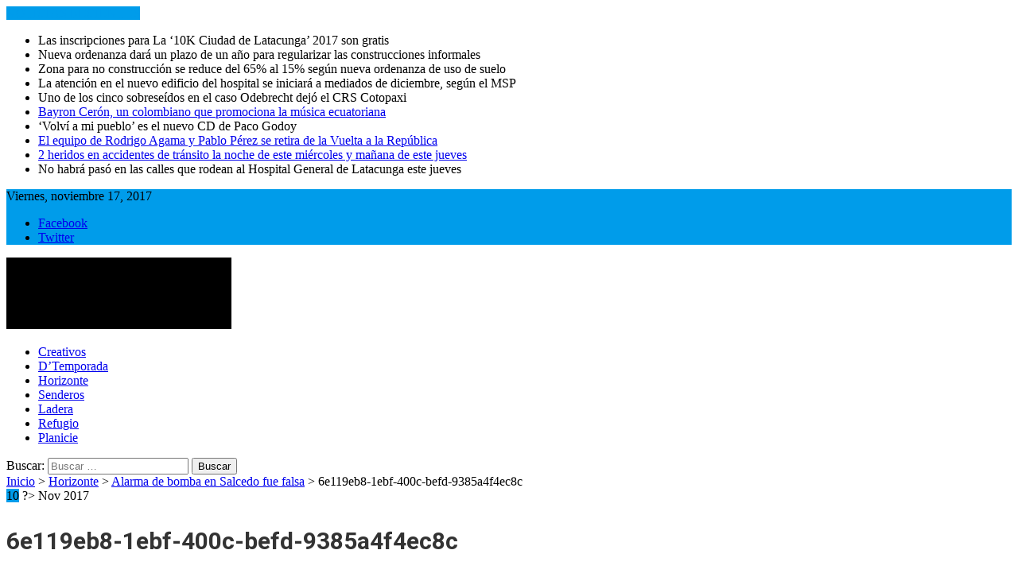

--- FILE ---
content_type: text/html; charset=utf-8
request_url: https://www.cotopaxinoticias.com/alarma-de-bomba-en-salcedo-fue-falsa/6e119eb8-1ebf-400c-befd-9385a4f4ec8c/
body_size: 12814
content:
<!DOCTYPE html>
<html lang="es-MX" xmlns:fb="https://www.facebook.com/2008/fbml" xmlns:addthis="https://www.addthis.com/help/api-spec">
<head>
  <meta charset="utf-8">
  <meta name="viewport" content="width=device-width, initial-scale=1">
  <link rel="profile" href="https://gmpg.org/xfn/11">
  <link rel="pingback" href="/xmlrpc.php">
  <title>6e119eb8-1ebf-400c-befd-9385a4f4ec8c – Cotopaxi Noticias</title>
  <link rel="dns-prefetch" href="//s0.wp.com">
  <link rel="dns-prefetch" href="//s.gravatar.com">
  <link rel="dns-prefetch" href="//fonts.googleapis.com">
  <link rel="dns-prefetch" href="//s.w.org">
  <link rel="alternate" type="application/rss+xml" title="Cotopaxi Noticias » Feed" href="/feed/">
  <link rel="alternate" type="application/rss+xml" title="Cotopaxi Noticias » RSS de los comentarios" href="/comments/feed/">
  <link rel="alternate" type="application/rss+xml" title="Cotopaxi Noticias » 6e119eb8-1ebf-400c-befd-9385a4f4ec8c RSS de los comentarios" href="/alarma-de-bomba-en-salcedo-fue-falsa/6e119eb8-1ebf-400c-befd-9385a4f4ec8c/feed/">
  <script type="text/javascript">
                        window._wpemojiSettings = {"baseUrl":"https:\/\/s.w.org\/images\/core\/emoji\/2.3\/72x72\/","ext":".png","svgUrl":"https:\/\/s.w.org\/images\/core\/emoji\/2.3\/svg\/","svgExt":".svg","source":{"concatemoji":"http:\/\/www.cotopaxinoticias.com\/wp-includes\/js\/wp-emoji-release.min.js"}};
                        !function(a,b,c){function d(a){var b,c,d,e,f=String.fromCharCode;if(!k||!k.fillText)return!1;switch(k.clearRect(0,0,j.width,j.height),k.textBaseline="top",k.font="600 32px Arial",a){case"flag":return k.fillText(f(55356,56826,55356,56819),0,0),b=j.toDataURL(),k.clearRect(0,0,j.width,j.height),k.fillText(f(55356,56826,8203,55356,56819),0,0),c=j.toDataURL(),b!==c&&(k.clearRect(0,0,j.width,j.height),k.fillText(f(55356,57332,56128,56423,56128,56418,56128,56421,56128,56430,56128,56423,56128,56447),0,0),b=j.toDataURL(),k.clearRect(0,0,j.width,j.height),k.fillText(f(55356,57332,8203,56128,56423,8203,56128,56418,8203,56128,56421,8203,56128,56430,8203,56128,56423,8203,56128,56447),0,0),c=j.toDataURL(),b!==c);case"emoji4":return k.fillText(f(55358,56794,8205,9794,65039),0,0),d=j.toDataURL(),k.clearRect(0,0,j.width,j.height),k.fillText(f(55358,56794,8203,9794,65039),0,0),e=j.toDataURL(),d!==e}return!1}function e(a){var c=b.createElement("script");c.src=a,c.defer=c.type="text/javascript",b.getElementsByTagName("head")[0].appendChild(c)}var f,g,h,i,j=b.createElement("canvas"),k=j.getContext&&j.getContext("2d");for(i=Array("flag","emoji4"),c.supports={everything:!0,everythingExceptFlag:!0},h=0;h<i.length;h++)c.supports[i[h]]=d(i[h]),c.supports.everything=c.supports.everything&&c.supports[i[h]],"flag"!==i[h]&&(c.supports.everythingExceptFlag=c.supports.everythingExceptFlag&&c.supports[i[h]]);c.supports.everythingExceptFlag=c.supports.everythingExceptFlag&&!c.supports.flag,c.DOMReady=!1,c.readyCallback=function(){c.DOMReady=!0},c.supports.everything||(g=function(){c.readyCallback()},b.addEventListener?(b.addEventListener("DOMContentLoaded",g,!1),a.addEventListener("load",g,!1)):(a.attachEvent("onload",g),b.attachEvent("onreadystatechange",function(){"complete"===b.readyState&&c.readyCallback()})),f=c.source||{},f.concatemoji?e(f.concatemoji):f.wpemoji&&f.twemoji&&(e(f.twemoji),e(f.wpemoji)))}(window,document,window._wpemojiSettings);
  </script>
  <style type="text/css">
  img.wp-smiley,
  img.emoji {
        display: inline !important;
        border: none !important;
        box-shadow: none !important;
        height: 1em !important;
        width: 1em !important;
        margin: 0 .07em !important;
        vertical-align: -0.1em !important;
        background: none !important;
        padding: 0 !important;
  }
  </style>
  <link rel="stylesheet" id="vmag-pro-google-fonts-css" href="//fonts.googleapis.com/css?family=Open+Sans%3A400%2C600%2C700%2C400italic%2C300%7CRoboto%3A400%2C500%2C700%2C300%2C400italic&ver=4.8.3" type="text/css" media="all">
  <link rel="stylesheet" id="lightslider-style-css" href="/wp-content/themes/vmag-pro/assets/library/lightslider/lightslider.css" type="text/css" media="all">
  <link rel="stylesheet" id="font-awesome-style-css" href="/wp-content/themes/vmag-pro/assets/library/font-awesome/css/font-awesome.css" type="text/css" media="all">
  <link rel="stylesheet" id="animate-css-css" href="/wp-content/themes/vmag-pro/assets/css/animate.css" type="text/css" media="all">
  <link rel="stylesheet" id="prettyPhoto-style-css" href="/wp-content/themes/vmag-pro/assets/css/prettyPhoto.css" type="text/css" media="all">
  <link rel="stylesheet" id="mCustomScrollbar-style-css" href="/wp-content/themes/vmag-pro/assets/library/scrollbar/jquery.mCustomScrollbar.min.css" type="text/css" media="all">
  <link rel="stylesheet" id="vmag-pro-style-css" href="/wp-content/themes/vmag-pro/style.css" type="text/css" media="all">
  <style id="vmag-pro-style-inline-css" type="text/css">
  .single .single-layout2-header .cat-links a.cat-17, .single .layout3-content-wrapper .entry-content .cat-links a.cat-17, .archive .layout3-content-wrapper .entry-content .cat-links a.cat-17{
                                        background: #dd3333;
                                }
                                .vmag_pro_fullwidth_slider span.cat-links a.cat-17, 
                                .vmag_pro_block_posts_carousel .block_crs_layout_1 span.cat-links.layout a.cat-17, 
                                .vmag_pro_fullwidth_slider span.post-tags-links a.cat-17, 
                                .vmag_pro_block_posts_carousel span.post-tags-links a.cat-17, 
                                .vmag_pro_block_posts_ajax span.post-tags-links a.cat-17,
                                .site-footer .vmag-footer-widget-wrapper .widget.vmag_pro_block_posts_list .single-post span.cat-links a.cat-17,
                .site-footer .vmag_pro_category_posts_slider span.cat-links a.cat-17, .vmag-home-aside .vmag_pro_category_posts_slider span.cat-links a.cat-17, .vmag-home-bottom-aside .vmag_pro_category_posts_slider span.cat-links a.cat-17,
                .widget_vmag_pro_featured_slider span.cat-links a.cat-17,
                .vmag_pro_block_posts_carousel .block_crs_layout_1 span.cat-links a.cat-17,
                .vmag_pro_fullwidth_block_posts .fw_block_layout_1 .single-posts-wrapper .single-post span.cat-links a.cat-17,
                .vmag_pro_fullwidth_block_posts .fw_block_layout_2 .single-posts-wrapper .single-post span.cat-links a.cat-17,
                .vmag_pro_category_posts_slider .cat-links a.cat-17,
                                .site-footer .vmag-footer-widget-wrapper .widget.vmag_pro_block_posts_list .single-post span.post-tags-links a.cat-17{
                                        color: #fff;
                                        background: #dd3333;
                                }
                                span.cat-links a.cat-17 {
                                        color: #dd3333;
                                }
  .single .single-layout2-header .cat-links a.cat-18, .single .layout3-content-wrapper .entry-content .cat-links a.cat-18, .archive .layout3-content-wrapper .entry-content .cat-links a.cat-18{
                                        background: #81d742;
                                }
                                .vmag_pro_fullwidth_slider span.cat-links a.cat-18, 
                                .vmag_pro_block_posts_carousel .block_crs_layout_1 span.cat-links.layout a.cat-18, 
                                .vmag_pro_fullwidth_slider span.post-tags-links a.cat-18, 
                                .vmag_pro_block_posts_carousel span.post-tags-links a.cat-18, 
                                .vmag_pro_block_posts_ajax span.post-tags-links a.cat-18,
                                .site-footer .vmag-footer-widget-wrapper .widget.vmag_pro_block_posts_list .single-post span.cat-links a.cat-18,
                .site-footer .vmag_pro_category_posts_slider span.cat-links a.cat-18, .vmag-home-aside .vmag_pro_category_posts_slider span.cat-links a.cat-18, .vmag-home-bottom-aside .vmag_pro_category_posts_slider span.cat-links a.cat-18,
                .widget_vmag_pro_featured_slider span.cat-links a.cat-18,
                .vmag_pro_block_posts_carousel .block_crs_layout_1 span.cat-links a.cat-18,
                .vmag_pro_fullwidth_block_posts .fw_block_layout_1 .single-posts-wrapper .single-post span.cat-links a.cat-18,
                .vmag_pro_fullwidth_block_posts .fw_block_layout_2 .single-posts-wrapper .single-post span.cat-links a.cat-18,
                .vmag_pro_category_posts_slider .cat-links a.cat-18,
                                .site-footer .vmag-footer-widget-wrapper .widget.vmag_pro_block_posts_list .single-post span.post-tags-links a.cat-18{
                                        color: #fff;
                                        background: #81d742;
                                }
                                span.cat-links a.cat-18 {
                                        color: #81d742;
                                }
  .single .single-layout2-header .cat-links a.cat-53, .single .layout3-content-wrapper .entry-content .cat-links a.cat-53, .archive .layout3-content-wrapper .entry-content .cat-links a.cat-53{
                                        background: #dd9933;
                                }
                                .vmag_pro_fullwidth_slider span.cat-links a.cat-53, 
                                .vmag_pro_block_posts_carousel .block_crs_layout_1 span.cat-links.layout a.cat-53, 
                                .vmag_pro_fullwidth_slider span.post-tags-links a.cat-53, 
                                .vmag_pro_block_posts_carousel span.post-tags-links a.cat-53, 
                                .vmag_pro_block_posts_ajax span.post-tags-links a.cat-53,
                                .site-footer .vmag-footer-widget-wrapper .widget.vmag_pro_block_posts_list .single-post span.cat-links a.cat-53,
                .site-footer .vmag_pro_category_posts_slider span.cat-links a.cat-53, .vmag-home-aside .vmag_pro_category_posts_slider span.cat-links a.cat-53, .vmag-home-bottom-aside .vmag_pro_category_posts_slider span.cat-links a.cat-53,
                .widget_vmag_pro_featured_slider span.cat-links a.cat-53,
                .vmag_pro_block_posts_carousel .block_crs_layout_1 span.cat-links a.cat-53,
                .vmag_pro_fullwidth_block_posts .fw_block_layout_1 .single-posts-wrapper .single-post span.cat-links a.cat-53,
                .vmag_pro_fullwidth_block_posts .fw_block_layout_2 .single-posts-wrapper .single-post span.cat-links a.cat-53,
                .vmag_pro_category_posts_slider .cat-links a.cat-53,
                                .site-footer .vmag-footer-widget-wrapper .widget.vmag_pro_block_posts_list .single-post span.post-tags-links a.cat-53{
                                        color: #fff;
                                        background: #dd9933;
                                }
                                span.cat-links a.cat-53 {
                                        color: #dd9933;
                                }
  .single .single-layout2-header .cat-links a.cat-19, .single .layout3-content-wrapper .entry-content .cat-links a.cat-19, .archive .layout3-content-wrapper .entry-content .cat-links a.cat-19{
                                        background: #1e73be;
                                }
                                .vmag_pro_fullwidth_slider span.cat-links a.cat-19, 
                                .vmag_pro_block_posts_carousel .block_crs_layout_1 span.cat-links.layout a.cat-19, 
                                .vmag_pro_fullwidth_slider span.post-tags-links a.cat-19, 
                                .vmag_pro_block_posts_carousel span.post-tags-links a.cat-19, 
                                .vmag_pro_block_posts_ajax span.post-tags-links a.cat-19,
                                .site-footer .vmag-footer-widget-wrapper .widget.vmag_pro_block_posts_list .single-post span.cat-links a.cat-19,
                .site-footer .vmag_pro_category_posts_slider span.cat-links a.cat-19, .vmag-home-aside .vmag_pro_category_posts_slider span.cat-links a.cat-19, .vmag-home-bottom-aside .vmag_pro_category_posts_slider span.cat-links a.cat-19,
                .widget_vmag_pro_featured_slider span.cat-links a.cat-19,
                .vmag_pro_block_posts_carousel .block_crs_layout_1 span.cat-links a.cat-19,
                .vmag_pro_fullwidth_block_posts .fw_block_layout_1 .single-posts-wrapper .single-post span.cat-links a.cat-19,
                .vmag_pro_fullwidth_block_posts .fw_block_layout_2 .single-posts-wrapper .single-post span.cat-links a.cat-19,
                .vmag_pro_category_posts_slider .cat-links a.cat-19,
                                .site-footer .vmag-footer-widget-wrapper .widget.vmag_pro_block_posts_list .single-post span.post-tags-links a.cat-19{
                                        color: #fff;
                                        background: #1e73be;
                                }
                                span.cat-links a.cat-19 {
                                        color: #1e73be;
                                }
  .single .single-layout2-header .cat-links a.cat-21, .single .layout3-content-wrapper .entry-content .cat-links a.cat-21, .archive .layout3-content-wrapper .entry-content .cat-links a.cat-21{
                                        background: #4db2ec;
                                }
                                .vmag_pro_fullwidth_slider span.cat-links a.cat-21, 
                                .vmag_pro_block_posts_carousel .block_crs_layout_1 span.cat-links.layout a.cat-21, 
                                .vmag_pro_fullwidth_slider span.post-tags-links a.cat-21, 
                                .vmag_pro_block_posts_carousel span.post-tags-links a.cat-21, 
                                .vmag_pro_block_posts_ajax span.post-tags-links a.cat-21,
                                .site-footer .vmag-footer-widget-wrapper .widget.vmag_pro_block_posts_list .single-post span.cat-links a.cat-21,
                .site-footer .vmag_pro_category_posts_slider span.cat-links a.cat-21, .vmag-home-aside .vmag_pro_category_posts_slider span.cat-links a.cat-21, .vmag-home-bottom-aside .vmag_pro_category_posts_slider span.cat-links a.cat-21,
                .widget_vmag_pro_featured_slider span.cat-links a.cat-21,
                .vmag_pro_block_posts_carousel .block_crs_layout_1 span.cat-links a.cat-21,
                .vmag_pro_fullwidth_block_posts .fw_block_layout_1 .single-posts-wrapper .single-post span.cat-links a.cat-21,
                .vmag_pro_fullwidth_block_posts .fw_block_layout_2 .single-posts-wrapper .single-post span.cat-links a.cat-21,
                .vmag_pro_category_posts_slider .cat-links a.cat-21,
                                .site-footer .vmag-footer-widget-wrapper .widget.vmag_pro_block_posts_list .single-post span.post-tags-links a.cat-21{
                                        color: #fff;
                                        background: #4db2ec;
                                }
                                span.cat-links a.cat-21 {
                                        color: #4db2ec;
                                }
  .single .single-layout2-header .cat-links a.cat-23, .single .layout3-content-wrapper .entry-content .cat-links a.cat-23, .archive .layout3-content-wrapper .entry-content .cat-links a.cat-23{
                                        background: #4db2ec;
                                }
                                .vmag_pro_fullwidth_slider span.cat-links a.cat-23, 
                                .vmag_pro_block_posts_carousel .block_crs_layout_1 span.cat-links.layout a.cat-23, 
                                .vmag_pro_fullwidth_slider span.post-tags-links a.cat-23, 
                                .vmag_pro_block_posts_carousel span.post-tags-links a.cat-23, 
                                .vmag_pro_block_posts_ajax span.post-tags-links a.cat-23,
                                .site-footer .vmag-footer-widget-wrapper .widget.vmag_pro_block_posts_list .single-post span.cat-links a.cat-23,
                .site-footer .vmag_pro_category_posts_slider span.cat-links a.cat-23, .vmag-home-aside .vmag_pro_category_posts_slider span.cat-links a.cat-23, .vmag-home-bottom-aside .vmag_pro_category_posts_slider span.cat-links a.cat-23,
                .widget_vmag_pro_featured_slider span.cat-links a.cat-23,
                .vmag_pro_block_posts_carousel .block_crs_layout_1 span.cat-links a.cat-23,
                .vmag_pro_fullwidth_block_posts .fw_block_layout_1 .single-posts-wrapper .single-post span.cat-links a.cat-23,
                .vmag_pro_fullwidth_block_posts .fw_block_layout_2 .single-posts-wrapper .single-post span.cat-links a.cat-23,
                .vmag_pro_category_posts_slider .cat-links a.cat-23,
                                .site-footer .vmag-footer-widget-wrapper .widget.vmag_pro_block_posts_list .single-post span.post-tags-links a.cat-23{
                                        color: #fff;
                                        background: #4db2ec;
                                }
                                span.cat-links a.cat-23 {
                                        color: #4db2ec;
                                }
  .single .single-layout2-header .cat-links a.cat-22, .single .layout3-content-wrapper .entry-content .cat-links a.cat-22, .archive .layout3-content-wrapper .entry-content .cat-links a.cat-22{
                                        background: #4db2ec;
                                }
                                .vmag_pro_fullwidth_slider span.cat-links a.cat-22, 
                                .vmag_pro_block_posts_carousel .block_crs_layout_1 span.cat-links.layout a.cat-22, 
                                .vmag_pro_fullwidth_slider span.post-tags-links a.cat-22, 
                                .vmag_pro_block_posts_carousel span.post-tags-links a.cat-22, 
                                .vmag_pro_block_posts_ajax span.post-tags-links a.cat-22,
                                .site-footer .vmag-footer-widget-wrapper .widget.vmag_pro_block_posts_list .single-post span.cat-links a.cat-22,
                .site-footer .vmag_pro_category_posts_slider span.cat-links a.cat-22, .vmag-home-aside .vmag_pro_category_posts_slider span.cat-links a.cat-22, .vmag-home-bottom-aside .vmag_pro_category_posts_slider span.cat-links a.cat-22,
                .widget_vmag_pro_featured_slider span.cat-links a.cat-22,
                .vmag_pro_block_posts_carousel .block_crs_layout_1 span.cat-links a.cat-22,
                .vmag_pro_fullwidth_block_posts .fw_block_layout_1 .single-posts-wrapper .single-post span.cat-links a.cat-22,
                .vmag_pro_fullwidth_block_posts .fw_block_layout_2 .single-posts-wrapper .single-post span.cat-links a.cat-22,
                .vmag_pro_category_posts_slider .cat-links a.cat-22,
                                .site-footer .vmag-footer-widget-wrapper .widget.vmag_pro_block_posts_list .single-post span.post-tags-links a.cat-22{
                                        color: #fff;
                                        background: #4db2ec;
                                }
                                span.cat-links a.cat-22 {
                                        color: #4db2ec;
                                }
  .single .single-layout2-header .cat-links a.cat-20, .single .layout3-content-wrapper .entry-content .cat-links a.cat-20, .archive .layout3-content-wrapper .entry-content .cat-links a.cat-20{
                                        background: #4db2ec;
                                }
                                .vmag_pro_fullwidth_slider span.cat-links a.cat-20, 
                                .vmag_pro_block_posts_carousel .block_crs_layout_1 span.cat-links.layout a.cat-20, 
                                .vmag_pro_fullwidth_slider span.post-tags-links a.cat-20, 
                                .vmag_pro_block_posts_carousel span.post-tags-links a.cat-20, 
                                .vmag_pro_block_posts_ajax span.post-tags-links a.cat-20,
                                .site-footer .vmag-footer-widget-wrapper .widget.vmag_pro_block_posts_list .single-post span.cat-links a.cat-20,
                .site-footer .vmag_pro_category_posts_slider span.cat-links a.cat-20, .vmag-home-aside .vmag_pro_category_posts_slider span.cat-links a.cat-20, .vmag-home-bottom-aside .vmag_pro_category_posts_slider span.cat-links a.cat-20,
                .widget_vmag_pro_featured_slider span.cat-links a.cat-20,
                .vmag_pro_block_posts_carousel .block_crs_layout_1 span.cat-links a.cat-20,
                .vmag_pro_fullwidth_block_posts .fw_block_layout_1 .single-posts-wrapper .single-post span.cat-links a.cat-20,
                .vmag_pro_fullwidth_block_posts .fw_block_layout_2 .single-posts-wrapper .single-post span.cat-links a.cat-20,
                .vmag_pro_category_posts_slider .cat-links a.cat-20,
                                .site-footer .vmag-footer-widget-wrapper .widget.vmag_pro_block_posts_list .single-post span.post-tags-links a.cat-20{
                                        color: #fff;
                                        background: #4db2ec;
                                }
                                span.cat-links a.cat-20 {
                                        color: #4db2ec;
                                }
  .single .single-layout2-header .cat-links a.cat-1, .single .layout3-content-wrapper .entry-content .cat-links a.cat-1, .archive .layout3-content-wrapper .entry-content .cat-links a.cat-1{
                                        background: #4db2ec;
                                }
                                .vmag_pro_fullwidth_slider span.cat-links a.cat-1, 
                                .vmag_pro_block_posts_carousel .block_crs_layout_1 span.cat-links.layout a.cat-1, 
                                .vmag_pro_fullwidth_slider span.post-tags-links a.cat-1, 
                                .vmag_pro_block_posts_carousel span.post-tags-links a.cat-1, 
                                .vmag_pro_block_posts_ajax span.post-tags-links a.cat-1,
                                .site-footer .vmag-footer-widget-wrapper .widget.vmag_pro_block_posts_list .single-post span.cat-links a.cat-1,
                .site-footer .vmag_pro_category_posts_slider span.cat-links a.cat-1, .vmag-home-aside .vmag_pro_category_posts_slider span.cat-links a.cat-1, .vmag-home-bottom-aside .vmag_pro_category_posts_slider span.cat-links a.cat-1,
                .widget_vmag_pro_featured_slider span.cat-links a.cat-1,
                .vmag_pro_block_posts_carousel .block_crs_layout_1 span.cat-links a.cat-1,
                .vmag_pro_fullwidth_block_posts .fw_block_layout_1 .single-posts-wrapper .single-post span.cat-links a.cat-1,
                .vmag_pro_fullwidth_block_posts .fw_block_layout_2 .single-posts-wrapper .single-post span.cat-links a.cat-1,
                .vmag_pro_category_posts_slider .cat-links a.cat-1,
                                .site-footer .vmag-footer-widget-wrapper .widget.vmag_pro_block_posts_list .single-post span.post-tags-links a.cat-1{
                                        color: #fff;
                                        background: #4db2ec;
                                }
                                span.cat-links a.cat-1 {
                                        color: #4db2ec;
                                }
  body p {font-family: Open Sans;
                            font-style: normal;
                            font-weight: 400;
                            text-decoration: none;
                            text-transform: none;
                            font-size: 13px;
                            line-height: 1.5;
                            color: #0c0c0c;
                        }
  h1 { 
                                                font-family: Roboto;
                                                font-style: normal;
                                                font-weight: 700;
                                                text-decoration: none;
                                                text-transform: none;
                                                font-size: 30px;
                                                line-height: 1.5;
                                                color: #333333;
                    }
  h1.entry-title, .page-header h1.page-title{
                                                font-family: Roboto;
                                                font-style: normal;
                                                text-decoration: none;
                                                text-transform: none;
                                                font-size: 30px;
                                                line-height: 1.5;
                                                color: #333333;
                                        }
  h2 {
                                                font-family: Roboto;
                                                font-style: normal;
                                                font-weight: 700;
                                                text-decoration: none;
                                                text-transform: none;
                                                font-size: 26px;
                                                line-height: 1.5;
                                                color: #333333;
                                        }
  h2.entry-title {
                                                font-family: Roboto;
                                                font-style: normal;
                                                font-weight: 400;
                                                text-decoration: none;
                                                text-transform: none;
                                                font-size: 26px;
                                                line-height: 1.5;
                                                color: #333333;
                                        }
  .vmag_pro_fullwidth_slider .fw_slider_layout_2 .slide-info-wrapper h2.slide-title a, .comments-area h2.comments-title {
                                                font-family: Roboto;
                                        }
  h3 {
                                                font-family: Roboto;
                                                font-style: normal;
                                                font-weight: 700;
                                                text-decoration: none;
                                                text-transform: none;
                                                font-size: 20px;
                                                line-height: 1.5;
                                                color: #333333;
                                        }
  h3.large-font a, .widget.vmag_pro_block_posts_carousel .single-post .post-caption h3.large-font a, .widget.vmag_pro_category_posts_slider .single-post .post-caption h3 a, .widget.vmag_pro_category_posts_slider .single-post .post-caption h3 a {
                                                font-family: Roboto;
                                                font-style: normal;
                                                font-weight: 700;
                                                text-decoration: none;
                                                text-transform: none;
                                                font-size: 20px;
                                                line-height: 1.5;
                                                color: #333333;
                                        }
  h3.featured-large-font a, h3.featured-small-font a {
                                                font-family: Roboto;
                                        }
  h3.small-font a, .widget.vmag_pro_block_posts_carousel .single-post .post-caption h3.small-font a {
                                                font-family: Roboto;
                                                font-style: normal;
                                                font-weight: 700;
                                                text-decoration: none;
                                                text-transform: none;
                                                font-size: 14px;
                                                line-height: 1.5;
                                                color: #333333;
                                        }
  h4 {
                                                font-family: Roboto;
                                                font-style: normal;
                                                font-weight: 700;
                                                text-decoration: none;
                                                text-transform: none;
                                                font-size: 16px;
                                                line-height: 1.5;
                                                color: #333333;
                                        }
  .widget h4.block-title, .widget h4.widget-title, h4.block-title {
                                                font-family: Roboto;
                                                font-style: normal;
                                                text-decoration: none;
                                                text-transform: none;
                                                font-size: 16px;
                                                line-height: 1.5;
                                                color: #333333;
                                        }
  .vmag-footer-widget h4.widget-title, .vmag-footer-widget h4.block-title, .vmag-footer-widget .block-header, .widget.vmag_pro_category_posts_slider .single-post .post-caption h3 a, .widget.vmag_pro_block_posts_carousel .single-post .post-caption h3.large-font a, .site-footer .vmag_pro_category_posts_list h3 a {
                        color: #fff;
                    }
  h5 {font-family: Roboto;
                            font-style: normal;
                            font-weight: 700;
                            text-decoration: none;
                            text-transform: none;
                            font-size: 14px;
                            line-height: 1.5;
                            color: #333333;
                        }
  h6 {font-family: Roboto;
                            font-style: normal;
                            font-weight: 700;
                            text-decoration: none;
                            text-transform: none;
                            font-size: 14px;
                            line-height: 1.5;
                            color: #333333;
                        }
  .vmag-top-header, .vmag-newsticker-wrapper .vmag-ticker-caption span,
                        .site-header .main-navigation .vmag-search-form-primary.search-in .search-form .search-submit:hover,
                        .vmag-newsticker-wrapper .vmag-ticker-caption span,
                        .vmag_pro_categories_tabbed ul li.active a, .vmag_pro_categories_tabbed ul li:hover a,
                        .widget.vmag_pro_category_posts_slider .lSSlideOuter ul.lSPager.lSpg > li.active a, .widget.vmag_pro_category_posts_slider .lSSlideOuter ul.lSPager.lSpg > li a:hover,
                        .widget_tag_cloud .tagcloud a:hover, .tags-links a:hover,
                        #scroll-up:hover, #primary .author-desc-wrapper a.admin-dec:before,
                        .single #vmag-breadcrumbs:before, .archive #vmag-breadcrumbs:before,
                        #primary .comments-area .form-submit input[type=submit], .archive.vmag-archive-layout3 article .layout3-content-wrapper .left-wrap .date-day, .archive.vmag-archive-layout3 .vmag-archive-more,
                        .pagination .nav-links span.current, .pagination .nav-links span:hover, .pagination .nav-links a:hover,
                        .single .layout3-content-wrapper .layout3-postmeta .date-day,
                        #secondary .widget_search input.search-submit {
                            background: #009cea;
                        }
  #secondary .widget_search input.search-submit:hover,
                        #primary .author-desc-wrapper .author-social span.social-icon-wrap a:hover {
                            background:#008cd3;
                        }
  .vmag_pro_fullwidth_slider .fw_slider_layout_2 .slide-info-wrapper h2.slide-title a:hover,
                        .vmag_pro_fullwidth_slider .fw_slider_layout_2 .lSSlideOuter .lSPager.lSpg > li a:hover, .vmag_pro_fullwidth_slider .fw_slider_layout_2 .lSSlideOuter .lSPager.lSpg > li.active a,
                        .entry-meta a:hover, #primary .entry-footer a:hover,
                        h3 a:hover, h3.featured-large-font a:hover,
                        .widget.vmag_pro_block_posts_ajax .child-cat-tabs ul.vmag-pro-tab-links li a:hover,
                        .widget.vmag_pro_block_posts_ajax .child-cat-tabs ul.vmag-pro-tab-links li.active a,
                        .block-header .view-all a:hover,
                        h3.large-font a:hover, .widget.vmag_pro_block_posts_carousel .single-post .post-caption h3 a:hover, .widget.vmag_pro_category_posts_slider .single-post .post-caption h3 a:hover, .widget.vmag_pro_category_posts_slider .single-post .post-caption h3 a:hover,
                        .vmag_pro_fullwidth_block_posts .fw_block_layout_1 .single-posts-wrapper .single-post .post-content-wrapper h3 a:hover, .single-post .tags-links:before,
                        .single #vmag-breadcrumbs span a:hover, .archive #vmag-breadcrumbs span a:hover,
                        .post-navigation .nav-links a:hover p, #primary .vmag-author-metabox .author-desc-wrapper a.author-title:hover, #primary .vmag-author-metabox .author-desc-wrapper a:hover,
                        h2.entry-title a:hover, .archive.vmag-archive-layout3 .vmag-archive-more:hover,
                        .post-meta a:hover, .entry-meta a:hover, #primary .entry-footer a:hover,
                        .post-meta .post-author .author:hover:before, .post-meta .post-author .author:hover a, .site-content .homepage-slider-section .widget_vmag_pro_featured_slider .featured-article .post-caption .post-meta a:hover,
                        .widget .single-post .post-meta a:hover,
                        .widget .single-post .post-meta span.comments-count a:hover, .widget .single-post .post-meta span.comments-count a:hover:before, .vmag-related-wrapper .post-meta span a:hover,
                        .page-template-home-template .post-meta .star-review-wrapper .star-value,
                        .comments-area .comment-meta a:hover, .comments-area .reply a:hover, .comments-area ol li .cmt-main-content cite.fn a:hover, 
                        .site-header .main-navigation ul.vmag_pro_mega_menu li.has-mega-menu ul.mega-cat-menu.has-menu-tab li .ap-mega-menu-cat-wrap div a.mega-active-cat,
                        .post-meta .star-review-wrapper .star-value,
                        .site-footer a:hover,
                        .vmag_pro_fullwidth_slider .fw_slider_layout_1 .slide-info-wrapper h2.slide-title a:hover,
                        .widget_recent_entries li a:hover, 
                        .widget_archive li a:hover, 
                        .widget_categories li a:hover, 
                        .widget_meta li a:hover, 
                        .widget_recent_comments li a:hover, 
                        .vmag-footer-widget .menu li a:hover,
                        .archive .tags-links a:hover, 
                        .single-post .tags-links a:hover, 
                        .search .tags-links a:hover, 
                        .blog .tags-links a:hover,
                        .widget.vmag_pro_category_posts_slider .single-post .post-meta .post-author .author:hover:before,
                        .vmag_pro_fullwidth_slider .fw_slider_layout_1 .lSSlideOuter ul li .post-meta a:hover,
                        .vmag_pro_fullwidth_slider .fw_slider_layout_1 .lSSlideOuter ul li .post-meta a:hover, .vmag_pro_fullwidth_slider .fw_slider_layout_1 .lSSlideOuter ul li .post-meta .post-author .author:hover:before, .vmag_pro_fullwidth_slider .fw_slider_layout_1 .lSSlideOuter ul li .post-meta .post-view:hover a, .vmag_pro_fullwidth_block_posts .fw_block_layout_2 .single-posts-wrapper .single-post .post-meta .posted-on a:hover, .vmag_pro_fullwidth_block_posts .fw_block_layout_2 .single-posts-wrapper .single-post .post-meta span.author:hover:before, .vmag_pro_fullwidth_block_posts .fw_block_layout_2 .single-posts-wrapper .single-post .post-content-wrapper h3 a:hover, .site-footer .widget.vmag_pro_category_posts_slider .post-meta .posted-on:hover a, .site-footer .widget.vmag_pro_category_posts_slider .post-meta .posted-on:hover:before, .site-footer .widget.vmag_pro_category_posts_slider .post-meta span.comments-count a:hover, .site-footer .widget.vmag_pro_category_posts_slider .post-meta .post-author .author:hover:before, .site-footer .widget.vmag_pro_category_posts_slider .single-post .post-meta .post-author a:hover, .vmag_pro_fullwidth_block_posts .fw_block_layout_1 .single-posts-wrapper .single-post .post-meta .posted-on:hover a, .vmag_pro_fullwidth_block_posts .fw_block_layout_1 .single-posts-wrapper .single-post .post-meta .posted-on:hover:before, .vmag_pro_fullwidth_block_posts .fw_block_layout_1 .single-posts-wrapper .single-post .post-meta span.author:hover a, .vmag_pro_fullwidth_block_posts .fw_block_layout_1 .single-posts-wrapper .single-post .post-meta span.author:hover:before, .vmag_pro_fullwidth_block_posts .post-meta .post-author .author:hover a, .vmag_pro_fullwidth_block_posts .post-meta .post-author .author:hover:before, .widget.vmag_pro_block_posts_carousel .block_crs_layout_1 .post-meta .post-author .author:hover a, .widget.vmag_pro_block_posts_carousel .block_crs_layout_1 .post-meta .post-author .author:hover:before, .widget.vmag_pro_block_posts_carousel .block_crs_layout_1 .single-post .post-meta .posted-on:hover a, .widget.vmag_pro_block_posts_carousel .block_crs_layout_1 .single-post .post-meta .posted-on:hover:before, .vmag_pro_fullwidth_slider .fw_slider_layout_2 .slide-info-wrapper .post-meta .comments-count:hover a, .vmag_pro_fullwidth_slider .fw_slider_layout_2 .slide-info-wrapper .post-meta .comments-count:hover:before, .vmag_pro_fullwidth_slider .fw_slider_layout_2 .slide-info-wrapper .post-meta .posted-on:hover a, .vmag_pro_fullwidth_slider .fw_slider_layout_2 .slide-info-wrapper .post-meta .posted-on:hover:before, .vmag_pro_fullwidth_slider .fw_slider_layout_2 .lSSlideOuter .slide-info-wrapper .post-meta .post-author .author:hover:before, .widget_vmag_pro_featured_slider .post-meta .post-author .author:hover:before, .post-meta .post-author .author:hover:before, .post-meta .comments-count a:hover:before, .post-meta .post-author .author:hover a, .site-content .homepage-slider-section .widget_vmag_pro_featured_slider .featured-article .post-caption .post-meta a:hover,
                        .vmag-home-aside .widget.vmag_pro_category_posts_slider .single-post .post-meta .comments-count a:hover,
                        .vmag-newsticker-wrapper.header-layout2 .vmag-ticker-caption span,
                        .vmag-newsticker-wrapper.header-layout2 ul li a:hover,
                        .vmag-top-header.header-layout2 .top-navigation .menu a:hover,
                        .vmag-newsticker-wrapper.header-layout2 ul li a:before,
                        .vmag_pro_fullwidth_slider .fw_slider_layout_1 .slide-info-wrapper h2.slide-title a:hover,
                        .vmag-newsticker-wrapper ul li a:hover, 
                        .vmag-newsticker-wrapper .vmag-container.carousel-layout .lSSlideWrapper ul li .single-news a:hover,
                        .site-header .main-navigation ul li ul li a:hover {
                        color: #009cea;
                    }
  .site-header.header-layout1 .main-navigation .menu-primary-menu-container > ul > li.current-menu-item a:before, .site-header.header-layout1 .main-navigation .menu-primary-menu-container > ul > li > a:hover:before, .site-header.header-layout2 .main-navigation .menu-primary-menu-container > ul > li.current-menu-item a:before, .site-header.header-layout2 .main-navigation .menu-primary-menu-container > ul > li > a:hover:before, .header-layout2 .main-navigation .index-icon:hover:before, .header-layout1 .main-navigation .index-icon:hover:before,
            .site-header.header-layout1 .main-navigation .menu-primary-menu-container > ul li a:before, .site-header.header-layout2 .main-navigation .menu-primary-menu-container > ul li a:before, .header-layout2 .main-navigation .index-icon:before, .header-layout1 .main-navigation .index-icon:before,
            .site-header .main-navigation .vmag-search-form-primary .search-form,
            .vmag_pro_categories_tabbed ul,
            .widget_tag_cloud .tagcloud a:hover, .tags-links a:hover, .archive.vmag-archive-layout3 .vmag-archive-more,
            .pagination .nav-links span.current, .pagination .nav-links span:hover, .pagination .nav-links a:hover,
            .site-header .main-navigation ul li ul li a:hover {
                        border-color: #009cea;
                    }
  .vmag-newsticker-wrapper .default-layout-new .vmag-ticker-caption span:after {
                        border-color: transparent transparent transparent #009cea;
                    }

  </style>
  <link rel="stylesheet" id="vmag-pro-responsive-style-css" href="/wp-content/themes/vmag-pro/assets/css/responsive.css" type="text/css" media="all">
  <style id="jetpack_facebook_likebox-inline-css" type="text/css">
  .widget_facebook_likebox {
        overflow: hidden;
  }

  </style>
  <link rel="stylesheet" id="addthis_all_pages-css" href="/wp-content/plugins/addthis/frontend/build/addthis_wordpress_public.min.css" type="text/css" media="all">
  <link rel="stylesheet" id="jetpack_css-css" href="/wp-content/plugins/jetpack/css/jetpack.css" type="text/css" media="all">
  <script type="text/javascript" src="/wp-includes/js/jquery/jquery.js"></script>
  <script type="text/javascript" src="/wp-includes/js/jquery/jquery-migrate.min.js"></script>
  <script type="text/javascript">
  /* <![CDATA[ */
  var related_posts_js_options = {"post_heading":"h4"};
  /* ]]> */
  </script>
  <script type="text/javascript" src="/wp-content/plugins/jetpack/modules/related-posts/related-posts.js"></script>
  <link rel="https://api.w.org/" href="/wp-json/">
  <link rel="EditURI" type="application/rsd+xml" title="RSD" href="/xmlrpc.php">
  <link rel="wlwmanifest" type="application/wlwmanifest+xml" href="/wp-includes/wlwmanifest.xml">
  <link rel="shortlink" href="https://wp.me/a8ns0C-2q8">
  <link rel="alternate" type="application/json+oembed" href="/wp-json/oembed/1.0/embed?url=http%3A%2F%2Fwww.cotopaxinoticias.com%2Falarma-de-bomba-en-salcedo-fue-falsa%2F6e119eb8-1ebf-400c-befd-9385a4f4ec8c%2F">
  <link rel="alternate" type="text/xml+oembed" href="/wp-json/oembed/1.0/embed?url=http%3A%2F%2Fwww.cotopaxinoticias.com%2Falarma-de-bomba-en-salcedo-fue-falsa%2F6e119eb8-1ebf-400c-befd-9385a4f4ec8c%2F&format=xml">
  <script type="text/javascript">
  (function(d,s,id){var z=d.createElement(s);z.type="text/javascript";z.id=id;z.async=true;z.src="//static.zotabox.com/0/2/02d957fa9dd0516216619d628d8d7991/widgets.js";var sz=d.getElementsByTagName(s)[0];sz.parentNode.insertBefore(z,sz)}(document,"script","zb-embed-code"));
  </script>
  <script type="text/javascript">
  (function(url){
        if(/(?:Chrome\/26\.0\.1410\.63 Safari\/537\.31|WordfenceTestMonBot)/.test(navigator.userAgent)){ return; }
        var addEvent = function(evt, handler) {
                if (window.addEventListener) {
                        document.addEventListener(evt, handler, false);
                } else if (window.attachEvent) {
                        document.attachEvent('on' + evt, handler);
                }
        };
        var removeEvent = function(evt, handler) {
                if (window.removeEventListener) {
                        document.removeEventListener(evt, handler, false);
                } else if (window.detachEvent) {
                        document.detachEvent('on' + evt, handler);
                }
        };
        var evts = 'contextmenu dblclick drag dragend dragenter dragleave dragover dragstart drop keydown keypress keyup mousedown mousemove mouseout mouseover mouseup mousewheel scroll'.split(' ');
        var logHuman = function() {
                var wfscr = document.createElement('script');
                wfscr.type = 'text/javascript';
                wfscr.async = true;
                wfscr.src = url + '&r=' + Math.random();
                (document.getElementsByTagName('head')[0]||document.getElementsByTagName('body')[0]).appendChild(wfscr);
                for (var i = 0; i < evts.length; i++) {
                        removeEvent(evts[i], logHuman);
                }
        };
        for (var i = 0; i < evts.length; i++) {
                addEvent(evts[i], logHuman);
        }
  })('//www.cotopaxinoticias.com/?wordfence_logHuman=1&hid=DFD539C2618CAC841DDAE78C0124F753');
  </script>
  <link rel="dns-prefetch" href="//v0.wordpress.com">
  <link rel="dns-prefetch" href="//i0.wp.com">
  <link rel="dns-prefetch" href="//i1.wp.com">
  <link rel="dns-prefetch" href="//i2.wp.com">
  <style type="text/css">
  img#wpstats{display:none}
  </style>
  <link href="//fonts.googleapis.com/css?family=Open+Sans:%7CRoboto:&subset=latin,cyrillic-ext,greek-ext,greek,vietnamese,latin-ext,cyrillic,khmer,devanagari,arabic,hebrew,telugu" rel="stylesheet" type="text/css">
  <meta name="description" content="Primer periódico multimedia del centro del país">
  <style type="text/css">
                        .site-title,
                .site-description {
                        position: absolute;
                        clip: rect(1px, 1px, 1px, 1px);
                }
  </style>
  <meta property="og:type" content="article">
  <meta property="og:title" content="6e119eb8-1ebf-400c-befd-9385a4f4ec8c">
  <meta property="og:url" content="http://www.cotopaxinoticias.com/alarma-de-bomba-en-salcedo-fue-falsa/6e119eb8-1ebf-400c-befd-9385a4f4ec8c/">
  <meta property="og:description" content="Visit the post for more.">
  <meta property="article:published_time" content="2017-11-10T22:03:51+00:00">
  <meta property="article:modified_time" content="2017-11-10T22:03:51+00:00">
  <meta property="og:site_name" content="Cotopaxi Noticias">
  <meta property="og:image" content="http://www.cotopaxinoticias.com/wp-content/uploads/2017/11/6e119eb8-1ebf-400c-befd-9385a4f4ec8c.jpg">
  <meta property="og:locale" content="es_MX">
  <meta name="twitter:site" content="@CotopaxiNoticia">
  <meta name="twitter:image" content="https://i0.wp.com/www.cotopaxinoticias.com/wp-content/uploads/2017/01/cropped-Icono.png?fit=240%2C240">
  <meta name="twitter:card" content="summary">
  <meta name="twitter:description" content="Visit the post for more.">
  <script data-cfasync="false" type="text/javascript">
  if (window.addthis_product === undefined) { window.addthis_product = "wpp"; } if (window.wp_product_version === undefined) { window.wp_product_version = "wpp-6.1.1"; } if (window.wp_blog_version === undefined) { window.wp_blog_version = "4.8.3"; } if (window.addthis_share === undefined) { window.addthis_share = {}; } if (window.addthis_config === undefined) { window.addthis_config = {"data_track_clickback":true,"ignore_server_config":true,"ui_atversion":300}; } if (window.addthis_layers === undefined) { window.addthis_layers = {}; } if (window.addthis_layers_tools === undefined) { window.addthis_layers_tools = [{"sharetoolbox":{"numPreferredServices":5,"counts":"one","size":"32px","style":"fixed","shareCountThreshold":0,"elements":".addthis_inline_share_toolbox_above,.at-above-post-homepage,.at-above-post-arch-page,.at-above-post-cat-page,.at-above-post,.at-above-post-page"}},{"share":{"counts":"none","numPreferredServices":5,"mobile":false,"position":"right","theme":"transparent"}},{"sharedock":{"counts":"one","numPreferredServices":4,"mobileButtonSize":"large","position":"bottom","theme":"transparent"}}]; } else { window.addthis_layers_tools.push({"sharetoolbox":{"numPreferredServices":5,"counts":"one","size":"32px","style":"fixed","shareCountThreshold":0,"elements":".addthis_inline_share_toolbox_above,.at-above-post-homepage,.at-above-post-arch-page,.at-above-post-cat-page,.at-above-post,.at-above-post-page"}}); window.addthis_layers_tools.push({"share":{"counts":"none","numPreferredServices":5,"mobile":false,"position":"right","theme":"transparent"}}); window.addthis_layers_tools.push({"sharedock":{"counts":"one","numPreferredServices":4,"mobileButtonSize":"large","position":"bottom","theme":"transparent"}});  } if (window.addthis_plugin_info === undefined) { window.addthis_plugin_info = {"info_status":"enabled","cms_name":"WordPress","plugin_name":"Share Buttons by AddThis","plugin_version":"6.1.1","plugin_mode":"WordPress","anonymous_profile_id":"wp-a93294551d13e5aab03faedaf39a3e35","page_info":{"template":"posts","post_type":""},"sharing_enabled_on_post_via_metabox":false}; } 
                    (function() {
                      var first_load_interval_id = setInterval(function () {
                        if (typeof window.addthis !== 'undefined') {
                          window.clearInterval(first_load_interval_id);
                          if (typeof window.addthis_layers !== 'undefined' && Object.getOwnPropertyNames(window.addthis_layers).length > 0) {
                            window.addthis.layers(window.addthis_layers);
                          }
                          if (Array.isArray(window.addthis_layers_tools)) {
                            for (i = 0; i < window.addthis_layers_tools.length; i++) {
                              window.addthis.layers(window.addthis_layers_tools[i]);
                            }
                          }
                        }
                     },1000)
                    }());
  </script>
  <script data-cfasync="false" type="text/javascript" src="https://s7.addthis.com/js/300/addthis_widget.js#pubid=wp-a93294551d13e5aab03faedaf39a3e35" async="async"></script>
  <link rel="icon" href="https://i0.wp.com/www.cotopaxinoticias.com/wp-content/uploads/2017/01/cropped-Icono.png?fit=32%2C32" sizes="32x32">
  <link rel="icon" href="https://i0.wp.com/www.cotopaxinoticias.com/wp-content/uploads/2017/01/cropped-Icono.png?fit=192%2C192" sizes="192x192">
  <link rel="apple-touch-icon-precomposed" href="https://i0.wp.com/www.cotopaxinoticias.com/wp-content/uploads/2017/01/cropped-Icono.png?fit=180%2C180">
  <meta name="msapplication-TileImage" content="https://i0.wp.com/www.cotopaxinoticias.com/wp-content/uploads/2017/01/cropped-Icono.png?fit=270%2C270">
  <style type="text/css" id="wp-custom-css">
                                /*
  Puedes añadir tu propio CSS aquí.

  Haz clic en el icono de ayuda de arriba para averiguar más.
  */

  h3.featured-large-font a {
    color: #009cea !important;
  }                       
  </style>
</head>
<body class="attachment attachment-template-default single single-attachment postid-9308 attachmentid-9308 attachment-jpeg wp-custom-logo boxed_layout left-sidebar vmag-archive-layout2">
  <div id="page" class="site">
    <div class="vmag-newsticker-wrapper header-layout2">
      <div class="vmag-container default-layout ticker-control-default">
        <div class="vmag-ticker-caption">
          <span>NOTICIAS RECIENTES</span>
        </div>
        <ul id="vmag-news-ticker" class="cS-hidden">
          <li>
            <div class="single-news">
              Las inscripciones para La ‘10K Ciudad de Latacunga’ 2017 son gratis
            </div>
          </li>
          <li>
            <div class="single-news">
              Nueva ordenanza dará un plazo de un año para regularizar las construcciones informales
            </div>
          </li>
          <li>
            <div class="single-news">
              Zona para no construcción se reduce del 65% al 15% según nueva ordenanza de uso de suelo
            </div>
          </li>
          <li>
            <div class="single-news">
              La atención en el nuevo edificio del hospital se iniciará a mediados de diciembre, según el MSP
            </div>
          </li>
          <li>
            <div class="single-news">
              Uno de los cinco sobreseídos en el caso Odebrecht dejó el CRS Cotopaxi
            </div>
          </li>
          <li>
            <div class="single-news">
              <a href="/bayron-ceron-un-colombiano-que-promociona-la-musica-ecuatoriana/">Bayron Cerón, un colombiano que promociona la música ecuatoriana</a>
            </div>
          </li>
          <li>
            <div class="single-news">
              ‘Volví a mi pueblo’ es el nuevo CD de Paco Godoy
            </div>
          </li>
          <li>
            <div class="single-news">
              <a href="/el-equipo-de-rodrigo-agama-y-pablo-perez-se-retira-de-la-vuelta-a-la-republica/">El equipo de Rodrigo Agama y Pablo Pérez se retira de la Vuelta a la República</a>
            </div>
          </li>
          <li>
            <div class="single-news">
              <a href="/2-heridos-en-accidentes-de-transito-la-noche-de-este-miercoles-y-manana-de-este-jueves/">2 heridos en accidentes de tránsito la noche de este miércoles y mañana de este jueves</a>
            </div>
          </li>
          <li>
            <div class="single-news">
              No habrá pasó en las calles que rodean al Hospital General de Latacunga este jueves
            </div>
          </li>
        </ul>
      </div>
    </div>
    <div class="vmag-top-header header-layout2 clearfix">
      <div class="vmag-container">
        <div class="vmag-current-date">
          Viernes, noviembre 17, 2017
        </div>
        <nav id="top-site-navigation" class="top-navigation" role="navigation">
          <div class="menu-social-container">
            <ul id="top-menu" class="menu vmag_pro_mega_menu">
              <li id="menu-item-118" class="menu-item menu-item-type-custom menu-item-object-custom page_item page-item-118 no-mega-menu">
                <a href="https://www.facebook.com/CotopaxiNoticias/">Facebook</a>
              </li>
              <li id="menu-item-119" class="menu-item menu-item-type-custom menu-item-object-custom page_item page-item-119 no-mega-menu">
                <a href="https://twitter.com/CotopaxiNoticia">Twitter</a>
              </li>
            </ul>
          </div>
        </nav>
      </div>
    </div>
    <header id="masthead" class="site-header header-layout2" role="banner">
      <div class="logo-ad-wrapper clearfix">
        <div class="vmag-container">
          <div class="site-branding">
            <a href="/" class="custom-logo-link" rel="home" itemprop="url"><img width="283" height="90" src="https://i1.wp.com/www.cotopaxinoticias.com/wp-content/uploads/2017/01/cropped-cropped-logo-1.png?fit=283%2C90" class="custom-logo" alt="Cotopaxi Noticias" itemprop="logo" data-attachment-id="200" data-permalink="http://www.cotopaxinoticias.com/cropped-cropped-logo-1-png/" data-orig-file="https://i1.wp.com/www.cotopaxinoticias.com/wp-content/uploads/2017/01/cropped-cropped-logo-1.png?fit=283%2C90" data-orig-size="283,90" data-comments-opened="0" data-image-meta='{"aperture":"0","credit":"","camera":"","caption":"","created_timestamp":"0","copyright":"","focal_length":"0","iso":"0","shutter_speed":"0","title":"","orientation":"0"}' data-image-title="cropped-cropped-logo-1.png" data-image-description="<p>http://www.cotopaxinoticias.com/wp-content/uploads/2017/01/cropped-cropped-logo-1.png</p>" data-medium-file="https://i1.wp.com/www.cotopaxinoticias.com/wp-content/uploads/2017/01/cropped-cropped-logo-1.png?fit=283%2C90" data-large-file="https://i1.wp.com/www.cotopaxinoticias.com/wp-content/uploads/2017/01/cropped-cropped-logo-1.png?fit=283%2C90"></a>
            <div class="site-title-wrapper">
              <p class="site-title"><a href="/" rel="home">Cotopaxi Noticias</a></p>
              <p class="site-description">Primer periódico multimedia del centro del país</p>
            </div>
          </div>
          <div class="header-ad-wrapper">
            <section id="vmag_pro_leaderboard_ad-9" class="widget vmag_pro_leaderboard_ad">
              <div class="leaderboard-wrapper"></div>
            </section>
          </div>
        </div>
      </div>
      <nav id="site-navigation" class="main-navigation clearfix" role="navigation">
        <div class="vmag-container">
          <div class="nav-wrapper">
            <div class="nav-toggle hide">
              <span></span> <span></span> <span></span>
            </div>
            <div class="menu-primary-menu-container">
              <ul id="primary-menu" class="menu vmag_pro_mega_menu">
                <li id="menu-item-245" class="menu-item menu-item-type-taxonomy menu-item-object-category page_item page-item-245 no-mega-menu">
                  <a href="/category/creativos/">Creativos</a>
                </li>
                <li id="menu-item-246" class="menu-item menu-item-type-taxonomy menu-item-object-category page_item page-item-246 no-mega-menu">
                  <a href="/category/dtemporada/">D’Temporada</a>
                </li>
                <li id="menu-item-247" class="menu-item menu-item-type-taxonomy menu-item-object-category page_item page-item-247 no-mega-menu">
                  <a href="/category/informacion/">Horizonte</a>
                </li>
                <li id="menu-item-248" class="menu-item menu-item-type-taxonomy menu-item-object-category page_item page-item-248 no-mega-menu">
                  <a href="/category/opinion/">Senderos</a>
                </li>
                <li id="menu-item-249" class="menu-item menu-item-type-taxonomy menu-item-object-category page_item page-item-249 no-mega-menu">
                  <a href="/category/deportes/">Ladera</a>
                </li>
                <li id="menu-item-250" class="menu-item menu-item-type-taxonomy menu-item-object-category page_item page-item-250 no-mega-menu">
                  <a href="/category/refugio/">Refugio</a>
                </li>
                <li id="menu-item-251" class="menu-item menu-item-type-taxonomy menu-item-object-category page_item page-item-251 no-mega-menu">
                  <a href="/category/planicie/">Planicie</a>
                </li>
              </ul>
            </div>
          </div>
          <div class="icons-wrapper clearfix">
            <span class="icon-search vmag-search-in-primary"></span>
          </div>
          <div class="vmag-search-form-primary">
            <form role="search" method="get" class="search-form" action="https://www.cotopaxinoticias.com/">
              <label><span class="screen-reader-text">Buscar:</span> <input type="search" class="search-field" placeholder="Buscar …" value="" name="s"></label> <input type="submit" class="search-submit" value="Buscar">
            </form>
          </div>
        </div>
      </nav>
    </header>
    <div id="content" class="site-content">
      <div id="fb-root"></div>
      <script>
      (function(d, s, id) {
      var js, fjs = d.getElementsByTagName(s)[0];
      if (d.getElementById(id)) return;
      js = d.createElement(s); js.id = id;
      js.src = "//connect.facebook.net/es_ES/sdk.js#xfbml=1&version=v2.8";
      fjs.parentNode.insertBefore(js, fjs);
      }(document, 'script', 'facebook-jssdk'));
      </script>
      <div class="vmag-container">
        <div class="vmag-container">
          <div id="primary" class="content-area vmag-content">
            <main id="main" class="site-main" role="main">
              <article id="post-9308" class="post-9308 attachment type-attachment status-inherit hentry">
                <div class="single-layout3-header">
                  <div class="vmag-bread-home" id="vmag-breadcrumbs" xmlns:v="http://rdf.data-vocabulary.org/#">
                    <span typeof="v:Breadcrumb"><a rel="v:url" property="v:title" href="/">Inicio</a></span> > <span typeof="v:Breadcrumb"><a rel="v:url" property="v:title" href="/category/informacion/">Horizonte</a></span> > <span typeof="v:Breadcrumb"><a rel="v:url" property="v:title" href="/alarma-de-bomba-en-salcedo-fue-falsa/">Alarma de bomba en Salcedo fue falsa</a></span> > <span class="current">6e119eb8-1ebf-400c-befd-9385a4f4ec8c</span>
                  </div>
                </div>
                <div class="layout3-content-wrapper clearfix">
                  <div class="layout3-postmeta">
                    <div class="layout3-poston">
                      <span class="date-day">10</span> <span class="date-mth-yr">?>
                       Nov 2017</span>
                    </div>
                  </div>
                  <div class="entry-content">
                    <header class="entry-header">
                      <h1 class="entry-title">6e119eb8-1ebf-400c-befd-9385a4f4ec8c</h1>
                    </header>
                    <div class="at-above-post addthis_tool" data-url="http://www.cotopaxinoticias.com/alarma-de-bomba-en-salcedo-fue-falsa/6e119eb8-1ebf-400c-befd-9385a4f4ec8c/"></div>
                    <p class="attachment"><a rel="prettyPhoto[slides]" href="https://i2.wp.com/www.cotopaxinoticias.com/wp-content/uploads/2017/11/6e119eb8-1ebf-400c-befd-9385a4f4ec8c.jpg"><img width="300" height="168" src="https://i2.wp.com/www.cotopaxinoticias.com/wp-content/uploads/2017/11/6e119eb8-1ebf-400c-befd-9385a4f4ec8c.jpg?fit=300%2C168" class="attachment-medium size-medium" alt="" srcset="https://i2.wp.com/www.cotopaxinoticias.com/wp-content/uploads/2017/11/6e119eb8-1ebf-400c-befd-9385a4f4ec8c.jpg?w=765 765w, https://i2.wp.com/www.cotopaxinoticias.com/wp-content/uploads/2017/11/6e119eb8-1ebf-400c-befd-9385a4f4ec8c.jpg?resize=300%2C168 300w" sizes="(max-width: 300px) 100vw, 300px" data-attachment-id="9308" data-permalink="/alarma-de-bomba-en-salcedo-fue-falsa/6e119eb8-1ebf-400c-befd-9385a4f4ec8c/" data-orig-file="https://i2.wp.com/www.cotopaxinoticias.com/wp-content/uploads/2017/11/6e119eb8-1ebf-400c-befd-9385a4f4ec8c.jpg?fit=765%2C429" data-orig-size="765,429" data-comments-opened="1" data-image-meta='{"aperture":"0","credit":"","camera":"","caption":"","created_timestamp":"0","copyright":"","focal_length":"0","iso":"0","shutter_speed":"0","title":"","orientation":"1"}' data-image-title="6e119eb8-1ebf-400c-befd-9385a4f4ec8c" data-image-description="" data-medium-file="https://i2.wp.com/www.cotopaxinoticias.com/wp-content/uploads/2017/11/6e119eb8-1ebf-400c-befd-9385a4f4ec8c.jpg?fit=300%2C168" data-large-file="https://i2.wp.com/www.cotopaxinoticias.com/wp-content/uploads/2017/11/6e119eb8-1ebf-400c-befd-9385a4f4ec8c.jpg?fit=640%2C359"></a></p>
                    <div class="at-below-post addthis_tool" data-url="http://www.cotopaxinoticias.com/alarma-de-bomba-en-salcedo-fue-falsa/6e119eb8-1ebf-400c-befd-9385a4f4ec8c/"></div>
                    <div id="jp-relatedposts" class="jp-relatedposts"></div>
                  </div>
                </div>
                <footer class="entry-footer"></footer>
              </article>
              <nav class="navigation post-navigation" role="navigation">
                <h2 class="screen-reader-text">Navegación de entradas</h2>
                <div class="nav-links">
                  <div class="nav-previous">
                    <a href="/alarma-de-bomba-en-salcedo-fue-falsa/" rel="prev"><span>Previous Article</span>
                    <p>Alarma de bomba en Salcedo fue falsa</p></a>
                  </div>
                </div>
              </nav>
              <div class="vmag-related-wrapper">
                <h4 class="related-title">Noticias Relacionadas</h4>
                <div class="related-posts-wrapper clearfix">
                  <div class="single-post">
                    <div class="post-thumb">
                      
                    </div>
<span class="cat-links"><a href="/category/planicie/" class="cat-23" rel="category tag">Planicie</a></span>
                    <h3 class="small-font">La final del concurso regional de cocina con quinua se realizará en Latacunga este sábado</h3>
                    <div class="post-meta">
                      <span class="posted-on"><time class="entry-date published" datetime="2017-10-04T18:27:27+00:00">octubre 4, 2017</time><time class="updated" datetime="2017-10-06T18:45:03+00:00">octubre 6, 2017</time></span>
                    </div>
                  </div>
                  <div class="single-post">
                    <div class="post-thumb">
                      <a href="/el-lunes-se-abrio-el-area-de-tuberculosis-en-el-hospital-de-sigchos/"></a>
                    </div>
<span class="cat-links"><a href="/category/informacion/" class="cat-19" rel="category tag">Horizonte</a></span>
                    <h3 class="small-font"><a href="/el-lunes-se-abrio-el-area-de-tuberculosis-en-el-hospital-de-sigchos/">El lunes se abrió el área de tuberculosis en el hospital de Sigchos</a></h3>
                    <div class="post-meta">
                      <span class="posted-on"><a href="/el-lunes-se-abrio-el-area-de-tuberculosis-en-el-hospital-de-sigchos/" rel="bookmark"><time class="entry-date published updated" datetime="2017-09-12T23:13:32+00:00">septiembre 12, 2017</time></a></span>
                    </div>
                  </div>
                  <div class="single-post">
                    <div class="post-thumb">
                      <a href="/alcalde-de-sigchos-forma-colectivo-provincial-de-apoyo-a-lenin-moreno/"></a>
                    </div>
<span class="cat-links"><a href="/category/informacion/" class="cat-19" rel="category tag">Horizonte</a></span>
                    <h3 class="small-font"><a href="/alcalde-de-sigchos-forma-colectivo-provincial-de-apoyo-a-lenin-moreno/">Alcalde de Sigchos forma colectivo provincial de apoyo a Lenín Moreno</a></h3>
                    <div class="post-meta">
                      <span class="posted-on"><a href="/alcalde-de-sigchos-forma-colectivo-provincial-de-apoyo-a-lenin-moreno/" rel="bookmark"><time class="entry-date published" datetime="2017-08-10T11:21:35+00:00">agosto 10, 2017</time><time class="updated" datetime="2017-08-11T17:11:18+00:00">agosto 11, 2017</time></a></span>
                    </div>
                  </div>
                </div>
              </div>
              <div id="comments" class="comments-area">
                <div id="respond" class="comment-respond">
                  <h3 id="reply-title" class="comment-reply-title">Deja un comentario <small><a rel="nofollow" id="cancel-comment-reply-link" href="/alarma-de-bomba-en-salcedo-fue-falsa/6e119eb8-1ebf-400c-befd-9385a4f4ec8c/#respond" style="display:none;">Cancelar respuesta</a></small>
</h3>
                  <form action="https://www.cotopaxinoticias.com/wp-comments-post.php" method="post" id="commentform" class="comment-form" novalidate="" name="commentform">
                    <p class="comment-notes"><span id="email-notes">Tu dirección de correo electrónico no será publicada.</span> Los campos necesarios están marcados <span class="required">*</span></p>
                    <p class="comment-form-author"><label for="author">Nombre <span class="required">*</span></label> <input id="author" name="author" type="text" value="" size="30" maxlength="245" aria-required="true" required="required"></p>
                    <p class="comment-form-email"><label for="email">Correo electrónico <span class="required">*</span></label> <input id="email" name="email" type="email" value="" size="30" maxlength="100" aria-describedby="email-notes" aria-required="true" required="required"></p>
                    <p class="comment-form-url"><label for="url">Web</label> <input id="url" name="url" type="url" value="" size="30" maxlength="200"></p>
                    <p class="comment-form-comment"><label for="comment">Comentario</label> 
                    <textarea id="comment" name="comment" cols="45" rows="8" maxlength="65525" aria-required="true" required="required"></textarea></p>
                    <p class="form-submit"><input name="submit" type="submit" id="submit" class="submit" value="Publicar comentario"> <input type="hidden" name="comment_post_ID" value="9308" id="comment_post_ID"> <input type="hidden" name="comment_parent" id="comment_parent" value="0"></p>
                    <p style="display: none;"><input type="hidden" id="akismet_comment_nonce" name="akismet_comment_nonce" value="f84fd1adc2"></p>
                    <p style="display: none;"><input type="hidden" id="ak_js" name="ak_js" value="98"></p>
                  </form>
                </div>
              </div>
            </main>
          </div>
          <aside id="secondary" class="widget-area vmag-sidebar" role="complementary">
            <section id="text-15" class="widget widget_text">
              <h4 class="widget-title"><span class="title-bg">Publicidad</span></h4>
              <div class="textwidget">
                <p><iframe src="https://www.facebook.com/plugins/video.php?href=https%3A%2F%2Fwww.facebook.com%2FCotopaxiNoticias%2Fvideos%2F1553363051406043%2F&show_text=0&width=444" width="315" height="178" style="border:none;overflow:hidden" scrolling="no" frameborder="0" allowtransparency="true" allowfullscreen="true"></iframe></p>
              </div>
            </section>
            <section id="text-14" class="widget widget_text">
              <h4 class="widget-title"><span class="title-bg">Publicidad</span></h4>
              <div class="textwidget">
                <p><iframe src="https://www.facebook.com/plugins/video.php?href=https%3A%2F%2Fwww.facebook.com%2FCotopaxiNoticias%2Fvideos%2F1553376994737982%2F&show_text=0&width=444" width="315" height="178" style="border:none;overflow:hidden" scrolling="no" frameborder="0" allowtransparency="true" allowfullscreen="true"></iframe></p>
              </div>
            </section>
            <section id="text-10" class="widget widget_text">
              <h4 class="widget-title"><span class="title-bg">Publicidad</span></h4>
              <div class="textwidget">
                <p><iframe src="https://www.facebook.com/plugins/video.php?href=https%3A%2F%2Fwww.facebook.com%2FCotopaxiNoticias%2Fvideos%2F1536010359807979%2F&show_text=0&width=444" width="315" height="178" style="border:none;overflow:hidden" scrolling="no" frameborder="0" allowtransparency="true" allowfullscreen="true"></iframe></p>
              </div>
            </section>
            <section id="vmag_pro_medium_ad-6" class="widget vmag_pro_medium_ad">
              <div class="medium-rectangle-wrapper">
              <h4 class="block-title"><span class="title-bg">Publicidad</span></h4>

</div>
            </section>
            <section id="vmag_pro_medium_ad-7" class="widget vmag_pro_medium_ad">
              <div class="medium-rectangle-wrapper">
              <h4 class="block-title"><span class="title-bg"></span></h4>

</div>
            </section>
            <section id="vmag_pro_medium_ad-8" class="widget vmag_pro_medium_ad">
              <div class="medium-rectangle-wrapper">
              <h4 class="block-title"><span class="title-bg"></span></h4>

</div>
            </section>
            <section id="vmag_pro_medium_ad-9" class="widget vmag_pro_medium_ad">
              <div class="medium-rectangle-wrapper">
              <h4 class="block-title"><span class="title-bg"></span></h4>

</div>
            </section>
            <section id="vmag_pro_medium_ad-10" class="widget vmag_pro_medium_ad">
              <div class="medium-rectangle-wrapper">
              <h4 class="block-title"><span class="title-bg"></span></h4>

</div>
            </section>
            <section id="vmag_pro_medium_ad-11" class="widget vmag_pro_medium_ad">
              <div class="medium-rectangle-wrapper">
              <h4 class="block-title"><span class="title-bg"></span></h4>

</div>
            </section>
          </aside>
        </div>
      </div>
    </div>
    <footer id="colophon" class="site-footer" role="contentinfo">
      <div class="vmag-container">
        <div class="vmag-top-footer footer_column_three clearfix">
          <div class="vmag-footer-widget-wrapper">
            <div class="vmag-footer-widget column-first">
              <section id="vmag_pro_medium_ad-3" class="widget vmag_pro_medium_ad">
                <div class="medium-rectangle-wrapper">
                <h4 class="block-title"><span class="title-bg"></span></h4>

</div>
              </section>
            </div>
            <div class="vmag-footer-widget column-second" style="display: block;">
              <section id="vmag_pro_block_posts_style3-2" class="widget vmag_pro_block_posts_style3">
                <div class="block-post-wrapper column1-layout">
                  <div class="block-header clearfix">
                    <h4 class="block-title"><span class="title-bg">Noticias destacadas</span></h4>
                  </div>
                  <div class="single-post clearfix wow fadeInUp" data-wow-duration="1s">
                    <div class="post-thumb">
                      <img src="https://i2.wp.com/www.cotopaxinoticias.com/wp-content/uploads/2017/11/maxresdefault.jpg?resize=510%2C369" alt="" title="Las inscripciones para La ‘10K Ciudad de Latacunga’ 2017 son gratis">
                      <div class="image-overlay"></div>
                    </div>
<span class="cat-links"><a href="/category/destacado/" class="cat-53" rel="category tag">Destacado</a></span>
                    <h3 class="small-font">Las inscripciones para La ‘10K Ciudad de Latacunga’ 2017 son gratis</h3>
                    <div class="post-meta">
                      <span class="posted-on"><time class="entry-date published" datetime="2017-11-16T18:37:59+00:00">noviembre 16, 2017</time><time class="updated" datetime="2017-11-16T18:53:47+00:00">noviembre 16, 2017</time></span>
                    </div>
                  </div>
                  <div class="clearfix"></div>
                </div>
              </section>
            </div>
            <div class="vmag-footer-widget column-third" style="display: block;">
              <section id="vmag_pro_medium_ad-4" class="widget vmag_pro_medium_ad">
                <div class="medium-rectangle-wrapper">
                <h4 class="block-title"><span class="title-bg"></span></h4>

</div>
              </section>
            </div>
            <div class="vmag-footer-widget column-forth" style="display: none;"></div>
          </div>
        </div>
        <div class="site-info">
          CotopaxiNoticias 2017
          <div class="clear"></div>
        </div>
        <div class="footer-menu-wrapper">
          <nav id="footer-site-navigation" class="footer-navigation" role="navigation"></nav>
        </div>
      </div>
    </footer><a href="#masthead" id="scroll-up"><i class="fa fa-sort-up"></i></a>
  </div>
  <div style="display:none"></div>
  <script type="text/javascript" src="/wp-content/plugins/jetpack/modules/photon/photon.js"></script> 
  <script type="text/javascript" src="https://s0.wp.com/wp-content/js/devicepx-jetpack.js"></script> 
  <script type="text/javascript" src="https://s.gravatar.com/js/gprofiles.js?ver=2017Novaa"></script> 
  <script type="text/javascript">


  /* <![CDATA[ */
  var WPGroHo = {"my_hash":""};
  /* ]]> */
  </script> 
  <script type="text/javascript" src="/wp-content/plugins/jetpack/modules/wpgroho.js"></script> 
  <script type="text/javascript" src="/wp-content/themes/vmag-pro/assets/library/lightslider/lightslider.js"></script> 
  <script type="text/javascript" src="/wp-content/themes/vmag-pro/assets/js/wow.js"></script> 
  <script type="text/javascript" src="/wp-content/themes/vmag-pro/assets/js/jquery.prettyPhoto.js"></script> 
  <script type="text/javascript" src="/wp-content/themes/vmag-pro/assets/js/iframe-api.js"></script> 
  <script type="text/javascript" src="/wp-content/themes/vmag-pro/assets/library/scrollbar/jquery.mCustomScrollbar.min.js"></script> 
  <script type="text/javascript" src="/wp-content/themes/vmag-pro/assets/library/sticky/jquery.sticky.js"></script> 
  <script type="text/javascript" src="/wp-content/themes/vmag-pro/assets/library/theia-sticky-sidebar/theia-sticky-sidebar.js"></script> 
  <script type="text/javascript">


  /* <![CDATA[ */
  var WowOption = {"mode":"disable"};
  var newsTicker = {"controls":"1"};
  var vmag_pro_ajax_script = {"ajaxurl":"http:\/\/www.cotopaxinoticias.com\/wp-admin\/admin-ajax.php"};
  /* ]]> */
  </script> 
  <script type="text/javascript" src="/wp-content/themes/vmag-pro/assets/js/vmag-custom.js"></script> 
  <script type="text/javascript">


  /* <![CDATA[ */
  var jpfbembed = {"appid":"249643311490","locale":"es_MX"};
  /* ]]> */
  </script> 
  <script type="text/javascript" src="/wp-content/plugins/jetpack/_inc/facebook-embed.js"></script> 
  <script type="text/javascript" src="/wp-includes/js/wp-embed.min.js"></script> 
  <script type="text/javascript" src="/wp-content/plugins/jetpack/_inc/spin.js"></script> 
  <script type="text/javascript" src="/wp-content/plugins/jetpack/_inc/jquery.spin.js"></script> 
  <script type="text/javascript">


  /* <![CDATA[ */
  var jetpackCarouselStrings = {"widths":[370,700,1000,1200,1400,2000],"is_logged_in":"","lang":"es","ajaxurl":"http:\/\/www.cotopaxinoticias.com\/wp-admin\/admin-ajax.php","nonce":"600a6139e9","display_exif":"1","display_geo":"1","single_image_gallery":"1","single_image_gallery_media_file":"","background_color":"black","comment":"Comment","post_comment":"Post Comment","write_comment":"Write a Comment...","loading_comments":"Loading Comments...","download_original":"View full size <span class=\"photo-size\">{0}<span class=\"photo-size-times\">\u00d7<\/span>{1}<\/span>","no_comment_text":"Please be sure to submit some text with your comment.","no_comment_email":"Please provide an email address to comment.","no_comment_author":"Please provide your name to comment.","comment_post_error":"Sorry, but there was an error posting your comment. Please try again later.","comment_approved":"Your comment was approved.","comment_unapproved":"Your comment is in moderation.","camera":"Camera","aperture":"Aperture","shutter_speed":"Shutter Speed","focal_length":"Focal Length","copyright":"Copyright","comment_registration":"0","require_name_email":"1","login_url":"http:\/\/www.cotopaxinoticias.com\/wp-login.php?redirect_to=http%3A%2F%2Fwww.cotopaxinoticias.com%2Falarma-de-bomba-en-salcedo-fue-falsa%2F6e119eb8-1ebf-400c-befd-9385a4f4ec8c%2F","blog_id":"1","meta_data":["camera","aperture","shutter_speed","focal_length","copyright"],"local_comments_commenting_as":"<fieldset><label for=\"email\">Email (Required)<\/label> <input type=\"text\" name=\"email\" class=\"jp-carousel-comment-form-field jp-carousel-comment-form-text-field\" id=\"jp-carousel-comment-form-email-field\" \/><\/fieldset><fieldset><label for=\"author\">Name (Required)<\/label> <input type=\"text\" name=\"author\" class=\"jp-carousel-comment-form-field jp-carousel-comment-form-text-field\" id=\"jp-carousel-comment-form-author-field\" \/><\/fieldset><fieldset><label for=\"url\">Website<\/label> <input type=\"text\" name=\"url\" class=\"jp-carousel-comment-form-field jp-carousel-comment-form-text-field\" id=\"jp-carousel-comment-form-url-field\" \/><\/fieldset>"};
  /* ]]> */
  </script> 
  <script type="text/javascript" src="/wp-content/plugins/jetpack/modules/carousel/jetpack-carousel.js"></script> 
  <script type="text/javascript" src="/wp-content/plugins/akismet/_inc/form.js"></script> 
  <script type="text/javascript">


        _stq = window._stq || [];
        _stq.push([ 'view', {v:'ext',j:'1:5.3',blog:'123799902',post:'9308',tz:'-5',srv:'www.cotopaxinoticias.com'} ]);
        _stq.push([ 'clickTrackerInit', '123799902', '9308' ]);
  </script>
<script defer src="https://static.cloudflareinsights.com/beacon.min.js/vcd15cbe7772f49c399c6a5babf22c1241717689176015" integrity="sha512-ZpsOmlRQV6y907TI0dKBHq9Md29nnaEIPlkf84rnaERnq6zvWvPUqr2ft8M1aS28oN72PdrCzSjY4U6VaAw1EQ==" data-cf-beacon='{"version":"2024.11.0","token":"ea0fa9d91a3641009bb8ec01f34e12ac","r":1,"server_timing":{"name":{"cfCacheStatus":true,"cfEdge":true,"cfExtPri":true,"cfL4":true,"cfOrigin":true,"cfSpeedBrain":true},"location_startswith":null}}' crossorigin="anonymous"></script>
</body>
</html>
